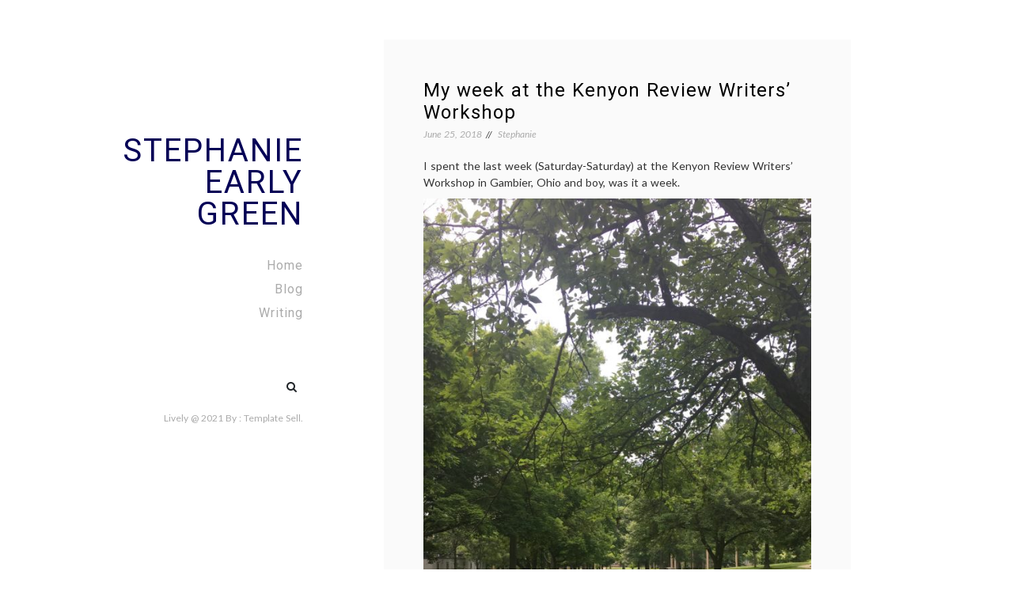

--- FILE ---
content_type: text/html; charset=UTF-8
request_url: https://stephanieearlygreen.com/my-week-at-the-kenyon-review-writers-workshop/
body_size: 10950
content:
<!doctype html>
<html lang="en-US">
<head>
	<meta charset="UTF-8">
	<meta name="viewport" content="width=device-width, initial-scale=1">
	<link rel="profile" href="https://gmpg.org/xfn/11">

	<title>My week at the Kenyon Review Writers&#8217; Workshop &#8211; Stephanie Early Green</title>
<meta name='robots' content='max-image-preview:large' />
<link rel='dns-prefetch' href='//secure.gravatar.com' />
<link rel='dns-prefetch' href='//stats.wp.com' />
<link rel='dns-prefetch' href='//fonts.googleapis.com' />
<link rel='dns-prefetch' href='//v0.wordpress.com' />
<link rel="alternate" type="application/rss+xml" title="Stephanie Early Green &raquo; Feed" href="https://stephanieearlygreen.com/feed/" />
<link rel="alternate" type="application/rss+xml" title="Stephanie Early Green &raquo; Comments Feed" href="https://stephanieearlygreen.com/comments/feed/" />
<link rel="alternate" type="application/rss+xml" title="Stephanie Early Green &raquo; My week at the Kenyon Review Writers&#8217; Workshop Comments Feed" href="https://stephanieearlygreen.com/my-week-at-the-kenyon-review-writers-workshop/feed/" />
<link rel="alternate" title="oEmbed (JSON)" type="application/json+oembed" href="https://stephanieearlygreen.com/wp-json/oembed/1.0/embed?url=https%3A%2F%2Fstephanieearlygreen.com%2Fmy-week-at-the-kenyon-review-writers-workshop%2F" />
<link rel="alternate" title="oEmbed (XML)" type="text/xml+oembed" href="https://stephanieearlygreen.com/wp-json/oembed/1.0/embed?url=https%3A%2F%2Fstephanieearlygreen.com%2Fmy-week-at-the-kenyon-review-writers-workshop%2F&#038;format=xml" />
<style id='wp-img-auto-sizes-contain-inline-css'>
img:is([sizes=auto i],[sizes^="auto," i]){contain-intrinsic-size:3000px 1500px}
/*# sourceURL=wp-img-auto-sizes-contain-inline-css */
</style>
<style id='wp-emoji-styles-inline-css'>

	img.wp-smiley, img.emoji {
		display: inline !important;
		border: none !important;
		box-shadow: none !important;
		height: 1em !important;
		width: 1em !important;
		margin: 0 0.07em !important;
		vertical-align: -0.1em !important;
		background: none !important;
		padding: 0 !important;
	}
/*# sourceURL=wp-emoji-styles-inline-css */
</style>
<style id='wp-block-library-inline-css'>
:root{--wp-block-synced-color:#7a00df;--wp-block-synced-color--rgb:122,0,223;--wp-bound-block-color:var(--wp-block-synced-color);--wp-editor-canvas-background:#ddd;--wp-admin-theme-color:#007cba;--wp-admin-theme-color--rgb:0,124,186;--wp-admin-theme-color-darker-10:#006ba1;--wp-admin-theme-color-darker-10--rgb:0,107,160.5;--wp-admin-theme-color-darker-20:#005a87;--wp-admin-theme-color-darker-20--rgb:0,90,135;--wp-admin-border-width-focus:2px}@media (min-resolution:192dpi){:root{--wp-admin-border-width-focus:1.5px}}.wp-element-button{cursor:pointer}:root .has-very-light-gray-background-color{background-color:#eee}:root .has-very-dark-gray-background-color{background-color:#313131}:root .has-very-light-gray-color{color:#eee}:root .has-very-dark-gray-color{color:#313131}:root .has-vivid-green-cyan-to-vivid-cyan-blue-gradient-background{background:linear-gradient(135deg,#00d084,#0693e3)}:root .has-purple-crush-gradient-background{background:linear-gradient(135deg,#34e2e4,#4721fb 50%,#ab1dfe)}:root .has-hazy-dawn-gradient-background{background:linear-gradient(135deg,#faaca8,#dad0ec)}:root .has-subdued-olive-gradient-background{background:linear-gradient(135deg,#fafae1,#67a671)}:root .has-atomic-cream-gradient-background{background:linear-gradient(135deg,#fdd79a,#004a59)}:root .has-nightshade-gradient-background{background:linear-gradient(135deg,#330968,#31cdcf)}:root .has-midnight-gradient-background{background:linear-gradient(135deg,#020381,#2874fc)}:root{--wp--preset--font-size--normal:16px;--wp--preset--font-size--huge:42px}.has-regular-font-size{font-size:1em}.has-larger-font-size{font-size:2.625em}.has-normal-font-size{font-size:var(--wp--preset--font-size--normal)}.has-huge-font-size{font-size:var(--wp--preset--font-size--huge)}.has-text-align-center{text-align:center}.has-text-align-left{text-align:left}.has-text-align-right{text-align:right}.has-fit-text{white-space:nowrap!important}#end-resizable-editor-section{display:none}.aligncenter{clear:both}.items-justified-left{justify-content:flex-start}.items-justified-center{justify-content:center}.items-justified-right{justify-content:flex-end}.items-justified-space-between{justify-content:space-between}.screen-reader-text{border:0;clip-path:inset(50%);height:1px;margin:-1px;overflow:hidden;padding:0;position:absolute;width:1px;word-wrap:normal!important}.screen-reader-text:focus{background-color:#ddd;clip-path:none;color:#444;display:block;font-size:1em;height:auto;left:5px;line-height:normal;padding:15px 23px 14px;text-decoration:none;top:5px;width:auto;z-index:100000}html :where(.has-border-color){border-style:solid}html :where([style*=border-top-color]){border-top-style:solid}html :where([style*=border-right-color]){border-right-style:solid}html :where([style*=border-bottom-color]){border-bottom-style:solid}html :where([style*=border-left-color]){border-left-style:solid}html :where([style*=border-width]){border-style:solid}html :where([style*=border-top-width]){border-top-style:solid}html :where([style*=border-right-width]){border-right-style:solid}html :where([style*=border-bottom-width]){border-bottom-style:solid}html :where([style*=border-left-width]){border-left-style:solid}html :where(img[class*=wp-image-]){height:auto;max-width:100%}:where(figure){margin:0 0 1em}html :where(.is-position-sticky){--wp-admin--admin-bar--position-offset:var(--wp-admin--admin-bar--height,0px)}@media screen and (max-width:600px){html :where(.is-position-sticky){--wp-admin--admin-bar--position-offset:0px}}

/*# sourceURL=wp-block-library-inline-css */
</style><style id='global-styles-inline-css'>
:root{--wp--preset--aspect-ratio--square: 1;--wp--preset--aspect-ratio--4-3: 4/3;--wp--preset--aspect-ratio--3-4: 3/4;--wp--preset--aspect-ratio--3-2: 3/2;--wp--preset--aspect-ratio--2-3: 2/3;--wp--preset--aspect-ratio--16-9: 16/9;--wp--preset--aspect-ratio--9-16: 9/16;--wp--preset--color--black: #000000;--wp--preset--color--cyan-bluish-gray: #abb8c3;--wp--preset--color--white: #FFFFFF;--wp--preset--color--pale-pink: #f78da7;--wp--preset--color--vivid-red: #cf2e2e;--wp--preset--color--luminous-vivid-orange: #ff6900;--wp--preset--color--luminous-vivid-amber: #fcb900;--wp--preset--color--light-green-cyan: #7bdcb5;--wp--preset--color--vivid-green-cyan: #00d084;--wp--preset--color--pale-cyan-blue: #8ed1fc;--wp--preset--color--vivid-cyan-blue: #0693e3;--wp--preset--color--vivid-purple: #9b51e0;--wp--preset--color--dark-gray: #28303D;--wp--preset--color--gray: #39414D;--wp--preset--color--green: #D1E4DD;--wp--preset--color--blue: #D1DFE4;--wp--preset--color--purple: #D1D1E4;--wp--preset--color--red: #E4D1D1;--wp--preset--color--orange: #E4DAD1;--wp--preset--color--yellow: #EEEADD;--wp--preset--gradient--vivid-cyan-blue-to-vivid-purple: linear-gradient(135deg,rgb(6,147,227) 0%,rgb(155,81,224) 100%);--wp--preset--gradient--light-green-cyan-to-vivid-green-cyan: linear-gradient(135deg,rgb(122,220,180) 0%,rgb(0,208,130) 100%);--wp--preset--gradient--luminous-vivid-amber-to-luminous-vivid-orange: linear-gradient(135deg,rgb(252,185,0) 0%,rgb(255,105,0) 100%);--wp--preset--gradient--luminous-vivid-orange-to-vivid-red: linear-gradient(135deg,rgb(255,105,0) 0%,rgb(207,46,46) 100%);--wp--preset--gradient--very-light-gray-to-cyan-bluish-gray: linear-gradient(135deg,rgb(238,238,238) 0%,rgb(169,184,195) 100%);--wp--preset--gradient--cool-to-warm-spectrum: linear-gradient(135deg,rgb(74,234,220) 0%,rgb(151,120,209) 20%,rgb(207,42,186) 40%,rgb(238,44,130) 60%,rgb(251,105,98) 80%,rgb(254,248,76) 100%);--wp--preset--gradient--blush-light-purple: linear-gradient(135deg,rgb(255,206,236) 0%,rgb(152,150,240) 100%);--wp--preset--gradient--blush-bordeaux: linear-gradient(135deg,rgb(254,205,165) 0%,rgb(254,45,45) 50%,rgb(107,0,62) 100%);--wp--preset--gradient--luminous-dusk: linear-gradient(135deg,rgb(255,203,112) 0%,rgb(199,81,192) 50%,rgb(65,88,208) 100%);--wp--preset--gradient--pale-ocean: linear-gradient(135deg,rgb(255,245,203) 0%,rgb(182,227,212) 50%,rgb(51,167,181) 100%);--wp--preset--gradient--electric-grass: linear-gradient(135deg,rgb(202,248,128) 0%,rgb(113,206,126) 100%);--wp--preset--gradient--midnight: linear-gradient(135deg,rgb(2,3,129) 0%,rgb(40,116,252) 100%);--wp--preset--gradient--purple-to-yellow: linear-gradient(160deg, #D1D1E4 0%, #EEEADD 100%);--wp--preset--gradient--yellow-to-purple: linear-gradient(160deg, #EEEADD 0%, #D1D1E4 100%);--wp--preset--gradient--green-to-yellow: linear-gradient(160deg, #D1E4DD 0%, #EEEADD 100%);--wp--preset--gradient--yellow-to-green: linear-gradient(160deg, #EEEADD 0%, #D1E4DD 100%);--wp--preset--gradient--red-to-yellow: linear-gradient(160deg, #E4D1D1 0%, #EEEADD 100%);--wp--preset--gradient--yellow-to-red: linear-gradient(160deg, #EEEADD 0%, #E4D1D1 100%);--wp--preset--gradient--purple-to-red: linear-gradient(160deg, #D1D1E4 0%, #E4D1D1 100%);--wp--preset--gradient--red-to-purple: linear-gradient(160deg, #E4D1D1 0%, #D1D1E4 100%);--wp--preset--font-size--small: 18px;--wp--preset--font-size--medium: 20px;--wp--preset--font-size--large: 24px;--wp--preset--font-size--x-large: 42px;--wp--preset--font-size--extra-small: 16px;--wp--preset--font-size--normal: 20px;--wp--preset--font-size--extra-large: 40px;--wp--preset--font-size--huge: 96px;--wp--preset--font-size--gigantic: 144px;--wp--preset--spacing--20: 0.44rem;--wp--preset--spacing--30: 0.67rem;--wp--preset--spacing--40: 1rem;--wp--preset--spacing--50: 1.5rem;--wp--preset--spacing--60: 2.25rem;--wp--preset--spacing--70: 3.38rem;--wp--preset--spacing--80: 5.06rem;--wp--preset--shadow--natural: 6px 6px 9px rgba(0, 0, 0, 0.2);--wp--preset--shadow--deep: 12px 12px 50px rgba(0, 0, 0, 0.4);--wp--preset--shadow--sharp: 6px 6px 0px rgba(0, 0, 0, 0.2);--wp--preset--shadow--outlined: 6px 6px 0px -3px rgb(255, 255, 255), 6px 6px rgb(0, 0, 0);--wp--preset--shadow--crisp: 6px 6px 0px rgb(0, 0, 0);}:where(.is-layout-flex){gap: 0.5em;}:where(.is-layout-grid){gap: 0.5em;}body .is-layout-flex{display: flex;}.is-layout-flex{flex-wrap: wrap;align-items: center;}.is-layout-flex > :is(*, div){margin: 0;}body .is-layout-grid{display: grid;}.is-layout-grid > :is(*, div){margin: 0;}:where(.wp-block-columns.is-layout-flex){gap: 2em;}:where(.wp-block-columns.is-layout-grid){gap: 2em;}:where(.wp-block-post-template.is-layout-flex){gap: 1.25em;}:where(.wp-block-post-template.is-layout-grid){gap: 1.25em;}.has-black-color{color: var(--wp--preset--color--black) !important;}.has-cyan-bluish-gray-color{color: var(--wp--preset--color--cyan-bluish-gray) !important;}.has-white-color{color: var(--wp--preset--color--white) !important;}.has-pale-pink-color{color: var(--wp--preset--color--pale-pink) !important;}.has-vivid-red-color{color: var(--wp--preset--color--vivid-red) !important;}.has-luminous-vivid-orange-color{color: var(--wp--preset--color--luminous-vivid-orange) !important;}.has-luminous-vivid-amber-color{color: var(--wp--preset--color--luminous-vivid-amber) !important;}.has-light-green-cyan-color{color: var(--wp--preset--color--light-green-cyan) !important;}.has-vivid-green-cyan-color{color: var(--wp--preset--color--vivid-green-cyan) !important;}.has-pale-cyan-blue-color{color: var(--wp--preset--color--pale-cyan-blue) !important;}.has-vivid-cyan-blue-color{color: var(--wp--preset--color--vivid-cyan-blue) !important;}.has-vivid-purple-color{color: var(--wp--preset--color--vivid-purple) !important;}.has-black-background-color{background-color: var(--wp--preset--color--black) !important;}.has-cyan-bluish-gray-background-color{background-color: var(--wp--preset--color--cyan-bluish-gray) !important;}.has-white-background-color{background-color: var(--wp--preset--color--white) !important;}.has-pale-pink-background-color{background-color: var(--wp--preset--color--pale-pink) !important;}.has-vivid-red-background-color{background-color: var(--wp--preset--color--vivid-red) !important;}.has-luminous-vivid-orange-background-color{background-color: var(--wp--preset--color--luminous-vivid-orange) !important;}.has-luminous-vivid-amber-background-color{background-color: var(--wp--preset--color--luminous-vivid-amber) !important;}.has-light-green-cyan-background-color{background-color: var(--wp--preset--color--light-green-cyan) !important;}.has-vivid-green-cyan-background-color{background-color: var(--wp--preset--color--vivid-green-cyan) !important;}.has-pale-cyan-blue-background-color{background-color: var(--wp--preset--color--pale-cyan-blue) !important;}.has-vivid-cyan-blue-background-color{background-color: var(--wp--preset--color--vivid-cyan-blue) !important;}.has-vivid-purple-background-color{background-color: var(--wp--preset--color--vivid-purple) !important;}.has-black-border-color{border-color: var(--wp--preset--color--black) !important;}.has-cyan-bluish-gray-border-color{border-color: var(--wp--preset--color--cyan-bluish-gray) !important;}.has-white-border-color{border-color: var(--wp--preset--color--white) !important;}.has-pale-pink-border-color{border-color: var(--wp--preset--color--pale-pink) !important;}.has-vivid-red-border-color{border-color: var(--wp--preset--color--vivid-red) !important;}.has-luminous-vivid-orange-border-color{border-color: var(--wp--preset--color--luminous-vivid-orange) !important;}.has-luminous-vivid-amber-border-color{border-color: var(--wp--preset--color--luminous-vivid-amber) !important;}.has-light-green-cyan-border-color{border-color: var(--wp--preset--color--light-green-cyan) !important;}.has-vivid-green-cyan-border-color{border-color: var(--wp--preset--color--vivid-green-cyan) !important;}.has-pale-cyan-blue-border-color{border-color: var(--wp--preset--color--pale-cyan-blue) !important;}.has-vivid-cyan-blue-border-color{border-color: var(--wp--preset--color--vivid-cyan-blue) !important;}.has-vivid-purple-border-color{border-color: var(--wp--preset--color--vivid-purple) !important;}.has-vivid-cyan-blue-to-vivid-purple-gradient-background{background: var(--wp--preset--gradient--vivid-cyan-blue-to-vivid-purple) !important;}.has-light-green-cyan-to-vivid-green-cyan-gradient-background{background: var(--wp--preset--gradient--light-green-cyan-to-vivid-green-cyan) !important;}.has-luminous-vivid-amber-to-luminous-vivid-orange-gradient-background{background: var(--wp--preset--gradient--luminous-vivid-amber-to-luminous-vivid-orange) !important;}.has-luminous-vivid-orange-to-vivid-red-gradient-background{background: var(--wp--preset--gradient--luminous-vivid-orange-to-vivid-red) !important;}.has-very-light-gray-to-cyan-bluish-gray-gradient-background{background: var(--wp--preset--gradient--very-light-gray-to-cyan-bluish-gray) !important;}.has-cool-to-warm-spectrum-gradient-background{background: var(--wp--preset--gradient--cool-to-warm-spectrum) !important;}.has-blush-light-purple-gradient-background{background: var(--wp--preset--gradient--blush-light-purple) !important;}.has-blush-bordeaux-gradient-background{background: var(--wp--preset--gradient--blush-bordeaux) !important;}.has-luminous-dusk-gradient-background{background: var(--wp--preset--gradient--luminous-dusk) !important;}.has-pale-ocean-gradient-background{background: var(--wp--preset--gradient--pale-ocean) !important;}.has-electric-grass-gradient-background{background: var(--wp--preset--gradient--electric-grass) !important;}.has-midnight-gradient-background{background: var(--wp--preset--gradient--midnight) !important;}.has-small-font-size{font-size: var(--wp--preset--font-size--small) !important;}.has-medium-font-size{font-size: var(--wp--preset--font-size--medium) !important;}.has-large-font-size{font-size: var(--wp--preset--font-size--large) !important;}.has-x-large-font-size{font-size: var(--wp--preset--font-size--x-large) !important;}
/*# sourceURL=global-styles-inline-css */
</style>

<style id='classic-theme-styles-inline-css'>
/*! This file is auto-generated */
.wp-block-button__link{color:#fff;background-color:#32373c;border-radius:9999px;box-shadow:none;text-decoration:none;padding:calc(.667em + 2px) calc(1.333em + 2px);font-size:1.125em}.wp-block-file__button{background:#32373c;color:#fff;text-decoration:none}
/*# sourceURL=/wp-includes/css/classic-themes.min.css */
</style>
<link rel='stylesheet' id='email-subscribers-css' href='https://stephanieearlygreen.com/wp-content/plugins/email-subscribers/lite/public/css/email-subscribers-public.css?ver=5.9.14' media='all' />
<link rel='stylesheet' id='lively-body-font-css' href='//fonts.googleapis.com/css2?family=Lato:ital,wght@0,300;0,400;0,700;1,300;1,400&#038;family=Roboto:ital,wght@0,300;0,400;0,500;0,700;0,900;1,300;1,400;1,500;1,700;1,900&#038;display=swap' media='all' />
<link rel='stylesheet' id='bootstrap-css-css' href='https://stephanieearlygreen.com/wp-content/themes/lively/assets/css/bootstrap.min.css?ver=4.5.0' media='all' />
<link rel='stylesheet' id='font-awesome-css' href='https://stephanieearlygreen.com/wp-content/themes/lively/assets/css/font-awesome.min.css?ver=4.5.0' media='all' />
<link rel='stylesheet' id='lively-style-css' href='https://stephanieearlygreen.com/wp-content/themes/lively/style.css?ver=1.0.2' media='all' />
<link rel='stylesheet' id='lively-custom-css-css' href='https://stephanieearlygreen.com/wp-content/themes/lively/assets/css/main.css?ver=4.5.0' media='all' />
<script src="https://stephanieearlygreen.com/wp-includes/js/jquery/jquery.min.js?ver=3.7.1" id="jquery-core-js"></script>
<script src="https://stephanieearlygreen.com/wp-includes/js/jquery/jquery-migrate.min.js?ver=3.4.1" id="jquery-migrate-js"></script>
<link rel="https://api.w.org/" href="https://stephanieearlygreen.com/wp-json/" /><link rel="alternate" title="JSON" type="application/json" href="https://stephanieearlygreen.com/wp-json/wp/v2/posts/2412" /><link rel="EditURI" type="application/rsd+xml" title="RSD" href="https://stephanieearlygreen.com/xmlrpc.php?rsd" />
<meta name="generator" content="WordPress 6.9" />
<link rel="canonical" href="https://stephanieearlygreen.com/my-week-at-the-kenyon-review-writers-workshop/" />
<link rel='shortlink' href='https://wp.me/p32r5R-CU' />
	<style>img#wpstats{display:none}</style>
		<link rel="pingback" href="https://stephanieearlygreen.com/xmlrpc.php">		<style type="text/css">
					.site-title a,
			.site-description {
				color: #040056;
			}
				</style>
		
<!-- Jetpack Open Graph Tags -->
<meta property="og:type" content="article" />
<meta property="og:title" content="My week at the Kenyon Review Writers&#8217; Workshop" />
<meta property="og:url" content="https://stephanieearlygreen.com/my-week-at-the-kenyon-review-writers-workshop/" />
<meta property="og:description" content="I spent the last week (Saturday-Saturday) at the Kenyon Review Writers&#8217; Workshop in Gambier, Ohio and boy, was it a week. The week held so much good: inspiration, knowledge, friendship, solit…" />
<meta property="article:published_time" content="2018-06-25T18:20:46+00:00" />
<meta property="article:modified_time" content="2018-06-25T18:20:56+00:00" />
<meta property="og:site_name" content="Stephanie Early Green" />
<meta property="og:image" content="https://stephanieearlygreen.com/wp-content/uploads/2018/06/IMG_2904-576x1024.jpg" />
<meta property="og:image:width" content="576" />
<meta property="og:image:height" content="1024" />
<meta property="og:image:alt" content="IMG_2904" />
<meta property="og:locale" content="en_US" />
<meta name="twitter:text:title" content="My week at the Kenyon Review Writers&#8217; Workshop" />
<meta name="twitter:image" content="https://stephanieearlygreen.com/wp-content/uploads/2018/06/IMG_2904-576x1024.jpg?w=640" />
<meta name="twitter:image:alt" content="IMG_2904" />
<meta name="twitter:card" content="summary_large_image" />

<!-- End Jetpack Open Graph Tags -->
<link rel="icon" href="https://stephanieearlygreen.com/wp-content/uploads/2021/10/cropped-Headshot6-32x32.jpg" sizes="32x32" />
<link rel="icon" href="https://stephanieearlygreen.com/wp-content/uploads/2021/10/cropped-Headshot6-192x192.jpg" sizes="192x192" />
<link rel="apple-touch-icon" href="https://stephanieearlygreen.com/wp-content/uploads/2021/10/cropped-Headshot6-180x180.jpg" />
<meta name="msapplication-TileImage" content="https://stephanieearlygreen.com/wp-content/uploads/2021/10/cropped-Headshot6-270x270.jpg" />
</head>

<body class="wp-singular post-template-default single single-post postid-2412 single-format-standard wp-embed-responsive wp-theme-lively">
<div id="page" class="site">
	<a class="skip-link screen-reader-text" href="#primary">
		Skip to content	</a>
		<!-- Mobile Menu -->
	<div class="container">
		<div class="block-mobile">
			<!-- Logo -->
			<div class="logo">
									<h2 class="site-title"><a href="https://stephanieearlygreen.com/" rel="home">Stephanie Early Green</a></h2>
								</div>
			<!-- End Logo -->
			<!-- Mobile -->
			<div class="menu-mobile">
				<button> 
					<span class="item item-1"></span>
					<span class="item item-2"></span>
					<span class="item item-3"></span>
				</button>

			</div>
			<!-- End Mobile -->
		</div>
	</div>

	<div class="hide-menu"></div>
	<!-- End Mobile Menu -->
	<div class="container">
		<div class="row">
			<div class="col-lg-3">
				<div class="header affix">
					<div class="table">
						<div class="table-cell">
							
							
							<!-- Logo -->
							<div class="logo">
																	<h2 class="site-title"><a href="https://stephanieearlygreen.com/" rel="home">Stephanie Early Green</a></h2>
																</div>
							<!-- End Logo -->
							<!-- Navigation -->
							<div class="main-menu">
								<nav>
									<ul id="primary-menu" class="menu-list"><li id="menu-item-40" class="menu-item menu-item-type-custom menu-item-object-custom menu-item-home menu-item-40"><a href="http://stephanieearlygreen.com">Home</a></li>
<li id="menu-item-2775" class="menu-item menu-item-type-post_type menu-item-object-page current_page_parent menu-item-2775"><a href="https://stephanieearlygreen.com/blog-2/">Blog</a></li>
<li id="menu-item-2776" class="menu-item menu-item-type-post_type menu-item-object-page menu-item-2776"><a href="https://stephanieearlygreen.com/portfolio/">Writing</a></li>
</ul>					            </nav>
					            </div>
							<!-- End Navigation -->
							<div class="mt-5 center d-flex justify-content-end align-items-center">
								<!-- Socials -->
								<div class="socials">
									<div id="social-menu" class="lively-social-menu"><ul>
<li class="page_item page-item-5"><a href="https://stephanieearlygreen.com/">#5 (no title)</a></li>
<li class="page_item page-item-2528 current_page_parent"><a href="https://stephanieearlygreen.com/blog-2/">Blog</a></li>
<li class="page_item page-item-15"><a href="https://stephanieearlygreen.com/portfolio/">Writing</a></li>
</ul></div>
								</div>
																									<div class="search-box mr-2">
									  <form role="search" method="get" class="search-form" action="https://stephanieearlygreen.com/">
				<label>
					<span class="screen-reader-text">Search for:</span>
					<input type="search" class="search-field" placeholder="Search &hellip;" value="" name="s" />
				</label>
				<input type="submit" class="search-submit" value="Search" />
			</form>									</div>
															</div>
							<!-- End Socials -->

							<div class="copyright">
								<p>	
																		<span class="copyright">
										Lively @ 2021									</span>
									By  : <a href="https://www.templatesell.com/">Template Sell</a>.								</p>
							</div>
							<div class="close-block">
								<a href="javascript:void(0)"><div class="btn-close"></div></a>
							</div>
						</div>
					</div>
				</div>
			</div>
<main id="primary"  class="col-lg-9 offset-lg-3">
		<div class="block-wrapper">
	<article id="post-2412" class="post-2412 post type-post status-publish format-standard hentry category-writing-2 tag-kenyon-review-writers-workshop tag-ohio tag-workshops tag-writing"> 
	<div class="post-media">
	 
	</div>
	<div class="post-content">
		<h1 class="title">My week at the Kenyon Review Writers&#8217; Workshop</h1>			<!-- Post Details -->
			<div class="post-details">
				<span class="posted-on"><a href="https://stephanieearlygreen.com/my-week-at-the-kenyon-review-writers-workshop/" rel="bookmark"><time class="entry-date published" datetime="2018-06-25T14:20:46-04:00">June 25, 2018</time><time class="updated" datetime="2018-06-25T14:20:56-04:00">June 25, 2018</time></a></span>				<span class="byline"> <span class="author vcard"><a class="url fn n" href="https://stephanieearlygreen.com/author/stephanie/">Stephanie</a></span></span>			</div>
			<!-- End Post Details -->
				<div class="the-content">
			<p>I spent the last week (Saturday-Saturday) at the Kenyon Review Writers&#8217; Workshop in Gambier, Ohio and boy, was it a week.</p>
<p><a href="https://stephanieearlygreen.com/my-week-at-the-kenyon-review-writers-workshop/img_2904/" rel="attachment wp-att-2413"><img fetchpriority="high" decoding="async" class="aligncenter size-large wp-image-2413" src="https://stephanieearlygreen.com/wp-content/uploads/2018/06/IMG_2904-576x1024.jpg" alt="IMG_2904" width="576" height="1024" srcset="https://stephanieearlygreen.com/wp-content/uploads/2018/06/IMG_2904-576x1024.jpg 576w, https://stephanieearlygreen.com/wp-content/uploads/2018/06/IMG_2904-169x300.jpg 169w, https://stephanieearlygreen.com/wp-content/uploads/2018/06/IMG_2904-768x1366.jpg 768w, https://stephanieearlygreen.com/wp-content/uploads/2018/06/IMG_2904-624x1110.jpg 624w" sizes="(max-width: 576px) 100vw, 576px" /></a></p>
<p>The week held so much good: inspiration, knowledge, friendship, solitude. But the week was also tough. I cried every day, for a variety of reasons: I missed Al and my kids (and I found being away from them particularly wrenching given the <a href="https://www.washingtonpost.com/politics/separated-immigrant-children-are-all-over-the-us-now-far-from-parents-who-dont-know-where-they-are/2018/06/24/c9bc5ba6-7568-11e8-805c-4b67019fcfe4_story.html?noredirect=on&amp;utm_term=.2532df06efff" target="_blank">horrors</a> that are taking place at our country&#8217;s southern border), my six-year-old laptop stopped working on the second day of the workshop, and I received a barrage of brutally honest and challenging feedback from my workshop instructor. The first few days were especially hard. After my computer died (and I feared I had lost all of my ongoing manuscripts &#8212; turns out they&#8217;d been backed up; thank God for <a href="https://www.backblaze.com/" target="_blank">Backblaze</a>), I laid on my bare dorm room bed and sobbed on the phone to Al that I thought I&#8217;d made a mistake by coming to Kenyon. He did his best to talk me off the ledge but I was totally ready to stand on the outskirts of Gambier with my thumb out and hitch a ride back to Virginia.</p>
<p><a href="https://stephanieearlygreen.com/my-week-at-the-kenyon-review-writers-workshop/img_2896/" rel="attachment wp-att-2416"><img decoding="async" class="aligncenter size-large wp-image-2416" src="https://stephanieearlygreen.com/wp-content/uploads/2018/06/IMG_2896-e1529950298850-768x1024.jpg" alt="IMG_2896" width="625" height="833" srcset="https://stephanieearlygreen.com/wp-content/uploads/2018/06/IMG_2896-e1529950298850-768x1024.jpg 768w, https://stephanieearlygreen.com/wp-content/uploads/2018/06/IMG_2896-e1529950298850-225x300.jpg 225w, https://stephanieearlygreen.com/wp-content/uploads/2018/06/IMG_2896-e1529950298850-624x832.jpg 624w" sizes="(max-width: 625px) 100vw, 625px" /></a></p>
<p>As the week went on and I emotionally calibrated to my environment, things improved. (I still found myself weeping when reading the news, but I&#8217;m pretty sure that&#8217;s a normal human reaction, given the circumstances). I had to let go of certain ideas and embrace new ones. I had to stop taking things personally. And I had to accept that I was not going to get a good night&#8217;s sleep on a squishy, plastic-coated extra-long twin mattress in a sweaty, cinder-block dorm room. Once I&#8217;d accepted the things I couldn&#8217;t change and began to stretch myself in new ways, I realized what a rare and wonderful opportunity the KRWW was for me. I am so glad I went.</p>
<p><a href="https://stephanieearlygreen.com/my-week-at-the-kenyon-review-writers-workshop/img_2977/" rel="attachment wp-att-2420"><img decoding="async" class="aligncenter size-large wp-image-2420" src="https://stephanieearlygreen.com/wp-content/uploads/2018/06/IMG_2977-576x1024.jpg" alt="IMG_2977" width="576" height="1024" srcset="https://stephanieearlygreen.com/wp-content/uploads/2018/06/IMG_2977-576x1024.jpg 576w, https://stephanieearlygreen.com/wp-content/uploads/2018/06/IMG_2977-169x300.jpg 169w, https://stephanieearlygreen.com/wp-content/uploads/2018/06/IMG_2977-768x1366.jpg 768w, https://stephanieearlygreen.com/wp-content/uploads/2018/06/IMG_2977-624x1110.jpg 624w" sizes="(max-width: 576px) 100vw, 576px" /></a></p>
<p>On Friday, I stood in front of the entire workshop and read a short piece of fiction that I&#8217;d written during the week. I hadn&#8217;t read my fiction in front of so many people before, but, surprisingly, the experience was more empowering than scary, once I was up there.</p>
<p><a href="https://stephanieearlygreen.com/my-week-at-the-kenyon-review-writers-workshop/img_3044/" rel="attachment wp-att-2423"><img loading="lazy" decoding="async" class="aligncenter size-large wp-image-2423" src="https://stephanieearlygreen.com/wp-content/uploads/2018/06/IMG_3044-1024x1024.jpg" alt="IMG_3044" width="625" height="625" srcset="https://stephanieearlygreen.com/wp-content/uploads/2018/06/IMG_3044-1024x1024.jpg 1024w, https://stephanieearlygreen.com/wp-content/uploads/2018/06/IMG_3044-150x150.jpg 150w, https://stephanieearlygreen.com/wp-content/uploads/2018/06/IMG_3044-300x300.jpg 300w, https://stephanieearlygreen.com/wp-content/uploads/2018/06/IMG_3044-768x768.jpg 768w, https://stephanieearlygreen.com/wp-content/uploads/2018/06/IMG_3044-624x624.jpg 624w" sizes="auto, (max-width: 625px) 100vw, 625px" /></a></p>
<p>I am coming away from the week at Kenyon with a whole new toolbox for writing craft, and a solid plan for revising my novel. It&#8217;s going to be a heck of a lot of work, but it&#8217;s also exciting to imagine how much my writing is going to improve. I hope to ride this wave of inspiration as long as I can. And now, off to revise.</p>
		</div>
		<div class="post-footer">
						<div class="post-share-wrap">
				        <div class="post-share">
            <a target="_blank" href="https://www.facebook.com/sharer/sharer.php?u=https://stephanieearlygreen.com/my-week-at-the-kenyon-review-writers-workshop/"><i class="fa fa-facebook"></i></a>
            <a target="_blank" href="http://twitter.com/share?text=My%20week%20at%20the%20Kenyon%20Review%20Writers&#8217;%20Workshop&#038;url=https://stephanieearlygreen.com/my-week-at-the-kenyon-review-writers-workshop/"><i
                        class="fa fa-twitter"></i></a>
            <a target="_blank" href="http://pinterest.com/pin/create/button/?url=https://stephanieearlygreen.com/my-week-at-the-kenyon-review-writers-workshop/&#038;media=&#038;description=My%20week%20at%20the%20Kenyon%20Review%20Writers&#8217;%20Workshop"><i
                        class="fa fa-pinterest"></i></a>
            <a target="_blank" href="http://www.linkedin.com/shareArticle?mini=true&#038;title=My%20week%20at%20the%20Kenyon%20Review%20Writers&#8217;%20Workshop&#038;url=https://stephanieearlygreen.com/my-week-at-the-kenyon-review-writers-workshop/"><i class="fa fa-linkedin"></i></a>
        </div>
        			</div>

			<div class="post-details">
				<span class="cat-links">Posted in <a href="https://stephanieearlygreen.com/category/writing-2/" rel="category tag">Writing</a></span><span class="tags-links">Tagged <a href="https://stephanieearlygreen.com/tag/kenyon-review-writers-workshop/" rel="tag">Kenyon Review Writers' Workshop</a>, <a href="https://stephanieearlygreen.com/tag/ohio/" rel="tag">Ohio</a>, <a href="https://stephanieearlygreen.com/tag/workshops/" rel="tag">workshops</a>, <a href="https://stephanieearlygreen.com/tag/writing/" rel="tag">writing</a></span>			</div>
		</div>
		
	<nav class="navigation post-navigation" aria-label="Posts">
		<h2 class="screen-reader-text">Post navigation</h2>
		<div class="nav-links"><div class="nav-previous"><a href="https://stephanieearlygreen.com/another-small-life-and-writing-update/" rel="prev"><span class="nav-subtitle">Previous:</span> <span class="nav-title">Another small life (and writing) update</span></a></div><div class="nav-next"><a href="https://stephanieearlygreen.com/one-story-summer-writers-conference/" rel="next"><span class="nav-subtitle">Next:</span> <span class="nav-title">One Story Summer Writers Conference</span></a></div></div>
	</nav>	<div id="respond" class="comment-respond">
		<h3 id="reply-title" class="comment-reply-title">Leave a Reply <small><a rel="nofollow" id="cancel-comment-reply-link" href="/my-week-at-the-kenyon-review-writers-workshop/#respond" style="display:none;">Cancel</a></small></h3><form action="https://stephanieearlygreen.com/wp-comments-post.php" method="post" id="commentform" class="comment-form"><div class="contact-item"><textarea name="comment" id="comment" class="textarea-form" placeholder="Your comment ..."  rows="1"></textarea></div><div class="row "><div class="col-sm-6 contact-item"><input type="text" name="author" id="author" class="input-form" placeholder="Your name *" /></div>
<div class="col-sm-6 contact-item"><input type="text" name="email" id="email" class="input-form" placeholder="Your email *"/></div>
<div class="col-sm-12 contact-item"><input type="text" name="url" id="url" class="input-form" placeholder="Website URL"/></div></div>
<p class="comment-form-cookies-consent"><input id="wp-comment-cookies-consent" name="wp-comment-cookies-consent" type="checkbox" value="yes" /> <label for="wp-comment-cookies-consent">Save my name, email, and website in this browser for the next time I comment.</label></p>
<p class="comment-subscription-form"><input type="checkbox" name="subscribe_comments" id="subscribe_comments" value="subscribe" style="width: auto; -moz-appearance: checkbox; -webkit-appearance: checkbox;" /> <label class="subscribe-label" id="subscribe-label" for="subscribe_comments">Notify me of follow-up comments by email.</label></p><p class="comment-subscription-form"><input type="checkbox" name="subscribe_blog" id="subscribe_blog" value="subscribe" style="width: auto; -moz-appearance: checkbox; -webkit-appearance: checkbox;" /> <label class="subscribe-label" id="subscribe-blog-label" for="subscribe_blog">Notify me of new posts by email.</label></p><p class="form-submit"><input name="submit" type="submit" id="submit" class="submit" value="Post Comment" /> <input type='hidden' name='comment_post_ID' value='2412' id='comment_post_ID' />
<input type='hidden' name='comment_parent' id='comment_parent' value='0' />
</p><p style="display: none;"><input type="hidden" id="akismet_comment_nonce" name="akismet_comment_nonce" value="d87849e9f0" /></p><p style="display: none !important;" class="akismet-fields-container" data-prefix="ak_"><label>&#916;<textarea name="ak_hp_textarea" cols="45" rows="8" maxlength="100"></textarea></label><input type="hidden" id="ak_js_1" name="ak_js" value="210"/><script>document.getElementById( "ak_js_1" ).setAttribute( "value", ( new Date() ).getTime() );</script></p></form>	</div><!-- #respond -->
		</div>
</article><!-- #post-2412 -->
</div>
</main><!-- #main -->
</div> <!-- End Row -->
</div> <!-- End Container -->
<!-- Footer -->
<footer id="footer" class="footer">
    <div class="container">
        <div class="row">
            <div class="col-lg-9 offset-lg-3">
                <div class="footer-inner">
                    <div class="row">
                        <div class="col-sm-6">
                                                    </div>
                        <div class="col-sm-6">
                                                    </div>
                    </div>
                </div>
            </div>
        </div>
    </div>
</footer>
<!-- End Footer -->
<script type="speculationrules">
{"prefetch":[{"source":"document","where":{"and":[{"href_matches":"/*"},{"not":{"href_matches":["/wp-*.php","/wp-admin/*","/wp-content/uploads/*","/wp-content/*","/wp-content/plugins/*","/wp-content/themes/lively/*","/*\\?(.+)"]}},{"not":{"selector_matches":"a[rel~=\"nofollow\"]"}},{"not":{"selector_matches":".no-prefetch, .no-prefetch a"}}]},"eagerness":"conservative"}]}
</script>
<script id="email-subscribers-js-extra">
var es_data = {"messages":{"es_empty_email_notice":"Please enter email address","es_rate_limit_notice":"You need to wait for some time before subscribing again","es_single_optin_success_message":"Successfully Subscribed.","es_email_exists_notice":"Email Address already exists!","es_unexpected_error_notice":"Oops.. Unexpected error occurred.","es_invalid_email_notice":"Invalid email address","es_try_later_notice":"Please try after some time"},"es_ajax_url":"https://stephanieearlygreen.com/wp-admin/admin-ajax.php"};
//# sourceURL=email-subscribers-js-extra
</script>
<script src="https://stephanieearlygreen.com/wp-content/plugins/email-subscribers/lite/public/js/email-subscribers-public.js?ver=5.9.14" id="email-subscribers-js"></script>
<script src="https://stephanieearlygreen.com/wp-content/themes/lively/assets/js/bootstrap.min.js?ver=1.0.2" id="bootstrap-script-js"></script>
<script src="https://stephanieearlygreen.com/wp-content/themes/lively/js/navigation.js?ver=1.0.2" id="lively-navigation-js"></script>
<script src="https://stephanieearlygreen.com/wp-content/themes/lively/assets/js/script.js?ver=1.0.2" id="lively-script-js"></script>
<script src="https://stephanieearlygreen.com/wp-includes/js/comment-reply.min.js?ver=6.9" id="comment-reply-js" async data-wp-strategy="async" fetchpriority="low"></script>
<script id="jetpack-stats-js-before">
_stq = window._stq || [];
_stq.push([ "view", {"v":"ext","blog":"44909815","post":"2412","tz":"-5","srv":"stephanieearlygreen.com","j":"1:15.4"} ]);
_stq.push([ "clickTrackerInit", "44909815", "2412" ]);
//# sourceURL=jetpack-stats-js-before
</script>
<script src="https://stats.wp.com/e-202604.js" id="jetpack-stats-js" defer data-wp-strategy="defer"></script>
<script defer src="https://stephanieearlygreen.com/wp-content/plugins/akismet/_inc/akismet-frontend.js?ver=1762987076" id="akismet-frontend-js"></script>
<script id="wp-emoji-settings" type="application/json">
{"baseUrl":"https://s.w.org/images/core/emoji/17.0.2/72x72/","ext":".png","svgUrl":"https://s.w.org/images/core/emoji/17.0.2/svg/","svgExt":".svg","source":{"concatemoji":"https://stephanieearlygreen.com/wp-includes/js/wp-emoji-release.min.js?ver=6.9"}}
</script>
<script type="module">
/*! This file is auto-generated */
const a=JSON.parse(document.getElementById("wp-emoji-settings").textContent),o=(window._wpemojiSettings=a,"wpEmojiSettingsSupports"),s=["flag","emoji"];function i(e){try{var t={supportTests:e,timestamp:(new Date).valueOf()};sessionStorage.setItem(o,JSON.stringify(t))}catch(e){}}function c(e,t,n){e.clearRect(0,0,e.canvas.width,e.canvas.height),e.fillText(t,0,0);t=new Uint32Array(e.getImageData(0,0,e.canvas.width,e.canvas.height).data);e.clearRect(0,0,e.canvas.width,e.canvas.height),e.fillText(n,0,0);const a=new Uint32Array(e.getImageData(0,0,e.canvas.width,e.canvas.height).data);return t.every((e,t)=>e===a[t])}function p(e,t){e.clearRect(0,0,e.canvas.width,e.canvas.height),e.fillText(t,0,0);var n=e.getImageData(16,16,1,1);for(let e=0;e<n.data.length;e++)if(0!==n.data[e])return!1;return!0}function u(e,t,n,a){switch(t){case"flag":return n(e,"\ud83c\udff3\ufe0f\u200d\u26a7\ufe0f","\ud83c\udff3\ufe0f\u200b\u26a7\ufe0f")?!1:!n(e,"\ud83c\udde8\ud83c\uddf6","\ud83c\udde8\u200b\ud83c\uddf6")&&!n(e,"\ud83c\udff4\udb40\udc67\udb40\udc62\udb40\udc65\udb40\udc6e\udb40\udc67\udb40\udc7f","\ud83c\udff4\u200b\udb40\udc67\u200b\udb40\udc62\u200b\udb40\udc65\u200b\udb40\udc6e\u200b\udb40\udc67\u200b\udb40\udc7f");case"emoji":return!a(e,"\ud83e\u1fac8")}return!1}function f(e,t,n,a){let r;const o=(r="undefined"!=typeof WorkerGlobalScope&&self instanceof WorkerGlobalScope?new OffscreenCanvas(300,150):document.createElement("canvas")).getContext("2d",{willReadFrequently:!0}),s=(o.textBaseline="top",o.font="600 32px Arial",{});return e.forEach(e=>{s[e]=t(o,e,n,a)}),s}function r(e){var t=document.createElement("script");t.src=e,t.defer=!0,document.head.appendChild(t)}a.supports={everything:!0,everythingExceptFlag:!0},new Promise(t=>{let n=function(){try{var e=JSON.parse(sessionStorage.getItem(o));if("object"==typeof e&&"number"==typeof e.timestamp&&(new Date).valueOf()<e.timestamp+604800&&"object"==typeof e.supportTests)return e.supportTests}catch(e){}return null}();if(!n){if("undefined"!=typeof Worker&&"undefined"!=typeof OffscreenCanvas&&"undefined"!=typeof URL&&URL.createObjectURL&&"undefined"!=typeof Blob)try{var e="postMessage("+f.toString()+"("+[JSON.stringify(s),u.toString(),c.toString(),p.toString()].join(",")+"));",a=new Blob([e],{type:"text/javascript"});const r=new Worker(URL.createObjectURL(a),{name:"wpTestEmojiSupports"});return void(r.onmessage=e=>{i(n=e.data),r.terminate(),t(n)})}catch(e){}i(n=f(s,u,c,p))}t(n)}).then(e=>{for(const n in e)a.supports[n]=e[n],a.supports.everything=a.supports.everything&&a.supports[n],"flag"!==n&&(a.supports.everythingExceptFlag=a.supports.everythingExceptFlag&&a.supports[n]);var t;a.supports.everythingExceptFlag=a.supports.everythingExceptFlag&&!a.supports.flag,a.supports.everything||((t=a.source||{}).concatemoji?r(t.concatemoji):t.wpemoji&&t.twemoji&&(r(t.twemoji),r(t.wpemoji)))});
//# sourceURL=https://stephanieearlygreen.com/wp-includes/js/wp-emoji-loader.min.js
</script>
</body>
</html>
<!--
Performance optimized by W3 Total Cache. Learn more: https://www.boldgrid.com/w3-total-cache/?utm_source=w3tc&utm_medium=footer_comment&utm_campaign=free_plugin


Served from: stephanieearlygreen.com @ 2026-01-23 21:18:46 by W3 Total Cache
-->